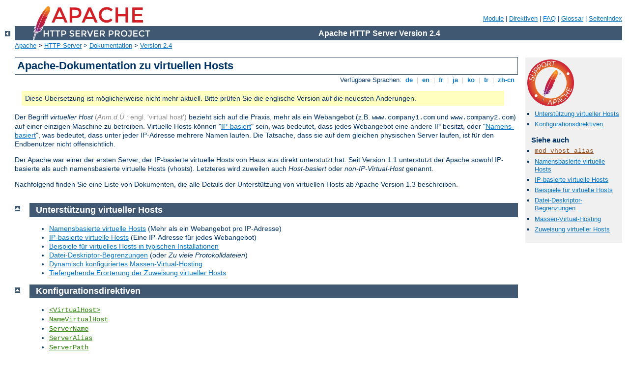

--- FILE ---
content_type: text/html
request_url: http://arc4digit.ipvc.pt/manual/de/vhosts/index.html
body_size: 2730
content:
<?xml version="1.0" encoding="ISO-8859-1"?>
<!DOCTYPE html PUBLIC "-//W3C//DTD XHTML 1.0 Strict//EN" "http://www.w3.org/TR/xhtml1/DTD/xhtml1-strict.dtd">
<html xmlns="http://www.w3.org/1999/xhtml" lang="de" xml:lang="de"><head>
<meta content="text/html; charset=ISO-8859-1" http-equiv="Content-Type" />
<!--
        XXXXXXXXXXXXXXXXXXXXXXXXXXXXXXXXXXXXXXXXXXXXXXXXXXXXXXXXXXXXXXXXX
              This file is generated from xml source: DO NOT EDIT
        XXXXXXXXXXXXXXXXXXXXXXXXXXXXXXXXXXXXXXXXXXXXXXXXXXXXXXXXXXXXXXXXX
      -->
<title>Apache-Dokumentation zu virtuellen Hosts - Apache HTTP Server Version 2.4</title>
<link href="../../style/css/manual.css" rel="stylesheet" media="all" type="text/css" title="Main stylesheet" />
<link href="../../style/css/manual-loose-100pc.css" rel="alternate stylesheet" media="all" type="text/css" title="No Sidebar - Default font size" />
<link href="../../style/css/manual-print.css" rel="stylesheet" media="print" type="text/css" /><link rel="stylesheet" type="text/css" href="../../style/css/prettify.css" />
<script src="../../style/scripts/prettify.min.js" type="text/javascript">
</script>

<link href="../../images/favicon.ico" rel="shortcut icon" /></head>
<body id="manual-page"><div id="page-header">
<p class="menu"><a href="../mod/index.html">Module</a> | <a href="../mod/directives.html">Direktiven</a> | <a href="http://wiki.apache.org/httpd/FAQ">FAQ</a> | <a href="../glossary.html">Glossar</a> | <a href="../sitemap.html">Seitenindex</a></p>
<p class="apache">Apache HTTP Server Version 2.4</p>
<img alt="" src="../../images/feather.png" /></div>
<div class="up"><a href="../index.html"><img title="&lt;-" alt="&lt;-" src="../../images/left.gif" /></a></div>
<div id="path">
<a href="http://www.apache.org/">Apache</a> &gt; <a href="http://httpd.apache.org/">HTTP-Server</a> &gt; <a href="http://httpd.apache.org/docs/">Dokumentation</a> &gt; <a href="../index.html">Version 2.4</a></div><div id="page-content"><div id="preamble"><h1>Apache-Dokumentation zu virtuellen Hosts</h1>
<div class="toplang">
<p><span>Verfügbare Sprachen: </span><a href="../../de/vhosts/index.html" title="Deutsch">&nbsp;de&nbsp;</a> |
<a href="../../en/vhosts/index.html" hreflang="en" rel="alternate" title="English">&nbsp;en&nbsp;</a> |
<a href="../../fr/vhosts/index.html" hreflang="fr" rel="alternate" title="Français">&nbsp;fr&nbsp;</a> |
<a href="../../ja/vhosts/index.html" hreflang="ja" rel="alternate" title="Japanese">&nbsp;ja&nbsp;</a> |
<a href="../../ko/vhosts/index.html" hreflang="ko" rel="alternate" title="Korean">&nbsp;ko&nbsp;</a> |
<a href="../../tr/vhosts/index.html" hreflang="tr" rel="alternate" title="Türkçe">&nbsp;tr&nbsp;</a> |
<a href="../../zh-cn/vhosts/index.html" hreflang="zh-cn" rel="alternate" title="Simplified Chinese">&nbsp;zh-cn&nbsp;</a></p>
</div>
<div class="outofdate">Diese Übersetzung ist möglicherweise
            nicht mehr aktuell. Bitte prüfen Sie die englische Version auf
            die neuesten Änderungen.</div>

    <p>Der Begriff <cite>virtueller Host</cite> <span class="transnote">(<em>Anm.d.Ü.:</em> engl. 'virtual
    host')</span> bezieht sich auf die Praxis, mehr als ein Webangebot
    (z.B. <code>www.company1.com</code> und <code>www.company2.com</code>)
    auf einer einzigen Maschine zu betreiben. Virtuelle Hosts können
    "<a href="ip-based.html">IP-basiert</a>" sein, was bedeutet, dass jedes
    Webangebot eine andere IP besitzt, oder  "<a href="name-based.html">Namens-basiert</a>", was bedeutet, dass
    unter jeder IP-Adresse mehrere Namen laufen. Die Tatsache, dass sie
    auf dem gleichen physischen Server laufen, ist für den Endbenutzer
    nicht offensichtlich.</p>

    <p>Der Apache war einer der ersten Server, der IP-basierte
    virtuelle Hosts von Haus aus direkt unterstützt hat. Seit Version 1.1
    unterstützt der Apache sowohl IP-basierte als auch namensbasierte
    virtuelle Hosts (vhosts). Letzteres wird zuweilen auch
    <em>Host-basiert</em> oder <em>non-IP-Virtual-Host</em> genannt.</p>

    <p>Nachfolgend finden Sie eine Liste von Dokumenten, die alle Details
    der Unterstützung von virtuellen Hosts ab Apache Version 1.3
    beschreiben.</p>

</div>
<div id="quickview"><a href="https://www.apache.org/foundation/contributing.html" class="badge"><img src="../../images/SupportApache-small.png" alt="Support Apache!" /></a><ul id="toc"><li><img alt="" src="../../images/down.gif" /> <a href="#support">Unterstützung virtueller Hosts</a></li>
<li><img alt="" src="../../images/down.gif" /> <a href="#directives">Konfigurationsdirektiven</a></li>
</ul><h3>Siehe auch</h3><ul class="seealso"><li><code class="module"><a href="../mod/mod_vhost_alias.html">mod_vhost_alias</a></code></li><li><a href="name-based.html">Namensbasierte virtuelle Hosts</a></li><li><a href="ip-based.html">IP-basierte virtuelle Hosts</a></li><li><a href="examples.html">Beispiele für virtuelle
  Hosts</a></li><li><a href="fd-limits.html">Datei-Deskriptor-Begrenzungen</a></li><li><a href="mass.html">Massen-Virtual-Hosting</a></li><li><a href="details.html">Zuweisung virtueller Hosts</a></li></ul></div>
<div class="top"><a href="#page-header"><img alt="top" src="../../images/up.gif" /></a></div>
<div class="section">
<h2><a name="support" id="support">Unterstützung virtueller Hosts</a></h2>

    <ul>
      <li><a href="name-based.html">Namensbasierte virtuelle Hosts</a> (Mehr
       als ein Webangebot pro IP-Adresse)</li>
      <li><a href="ip-based.html">IP-basierte virtuelle Hosts</a> (Eine
        IP-Adresse für jedes Webangebot)</li>
      <li><a href="examples.html">Beispiele für virtuelles Hosts in
        typischen Installationen</a></li>
      <li><a href="fd-limits.html">Datei-Deskriptor-Begrenzungen</a> (oder
      <em>Zu viele Protokolldateien</em>)</li>
      <li><a href="mass.html">Dynamisch konfiguriertes
        Massen-Virtual-Hosting</a></li>
      <li><a href="details.html">Tiefergehende Erörterung der Zuweisung
        virtueller Hosts</a></li>
    </ul>

</div><div class="top"><a href="#page-header"><img alt="top" src="../../images/up.gif" /></a></div>
<div class="section">
<h2><a name="directives" id="directives">Konfigurationsdirektiven</a></h2>

    <ul>
      <li><code class="directive"><a href="../mod/core.html#virtualhost">&lt;VirtualHost&gt;</a></code></li>
      <li><code class="directive"><a href="../mod/core.html#namevirtualhost">NameVirtualHost</a></code></li>
      <li><code class="directive"><a href="../mod/core.html#servername">ServerName</a></code></li>
      <li><code class="directive"><a href="../mod/core.html#serveralias">ServerAlias</a></code></li>
      <li><code class="directive"><a href="../mod/core.html#serverpath">ServerPath</a></code></li>
    </ul>

    <p>Bei der Suche von Fehlern in Ihrer Virtual-Host-Konfiguration ist
    die Apache-Befehlszeilenoption <code>-S</code> möglicherweise
    hilfreich. Geben Sie dazu den folgenden Befehl ein:</p>

    <div class="example"><p><code>
    /usr/local/apache2/bin/httpd -S
    </code></p></div>

    <p>Diese Anweisung gibt eine Beschreibung aus, wie der Apache die
    Konfigurationsdatei analysiert hat. Eine sorgfältige
    Überprüfung der IP-Adressen und Servernamen kann helfen,
    Konfigurationsfehler aufzudecken. (Lesen Sie die Dokumentation zum
    <code class="program"><a href="../programs/httpd.html">httpd</a></code>-Programm für weitere
    Befehlszeilenoptionen.)</p>
</div></div>
<div class="bottomlang">
<p><span>Verfügbare Sprachen: </span><a href="../../de/vhosts/index.html" title="Deutsch">&nbsp;de&nbsp;</a> |
<a href="../../en/vhosts/index.html" hreflang="en" rel="alternate" title="English">&nbsp;en&nbsp;</a> |
<a href="../../fr/vhosts/index.html" hreflang="fr" rel="alternate" title="Français">&nbsp;fr&nbsp;</a> |
<a href="../../ja/vhosts/index.html" hreflang="ja" rel="alternate" title="Japanese">&nbsp;ja&nbsp;</a> |
<a href="../../ko/vhosts/index.html" hreflang="ko" rel="alternate" title="Korean">&nbsp;ko&nbsp;</a> |
<a href="../../tr/vhosts/index.html" hreflang="tr" rel="alternate" title="Türkçe">&nbsp;tr&nbsp;</a> |
<a href="../../zh-cn/vhosts/index.html" hreflang="zh-cn" rel="alternate" title="Simplified Chinese">&nbsp;zh-cn&nbsp;</a></p>
</div><div id="footer">
<p class="apache">Copyright 2019 The Apache Software Foundation.<br />Lizenziert unter der <a href="http://www.apache.org/licenses/LICENSE-2.0">Apache License, Version 2.0</a>.</p>
<p class="menu"><a href="../mod/index.html">Module</a> | <a href="../mod/directives.html">Direktiven</a> | <a href="http://wiki.apache.org/httpd/FAQ">FAQ</a> | <a href="../glossary.html">Glossar</a> | <a href="../sitemap.html">Seitenindex</a></p></div><script type="text/javascript"><!--//--><![CDATA[//><!--
if (typeof(prettyPrint) !== 'undefined') {
    prettyPrint();
}
//--><!]]></script>
</body></html>